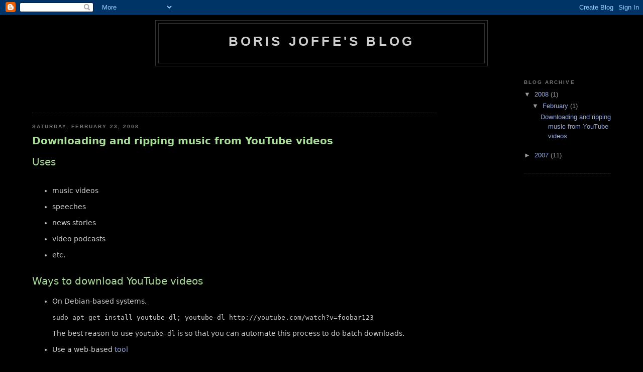

--- FILE ---
content_type: text/html; charset=utf-8
request_url: https://www.google.com/recaptcha/api2/aframe
body_size: 266
content:
<!DOCTYPE HTML><html><head><meta http-equiv="content-type" content="text/html; charset=UTF-8"></head><body><script nonce="og5FnftM7uWwcncSkgxHSw">/** Anti-fraud and anti-abuse applications only. See google.com/recaptcha */ try{var clients={'sodar':'https://pagead2.googlesyndication.com/pagead/sodar?'};window.addEventListener("message",function(a){try{if(a.source===window.parent){var b=JSON.parse(a.data);var c=clients[b['id']];if(c){var d=document.createElement('img');d.src=c+b['params']+'&rc='+(localStorage.getItem("rc::a")?sessionStorage.getItem("rc::b"):"");window.document.body.appendChild(d);sessionStorage.setItem("rc::e",parseInt(sessionStorage.getItem("rc::e")||0)+1);localStorage.setItem("rc::h",'1769001735916');}}}catch(b){}});window.parent.postMessage("_grecaptcha_ready", "*");}catch(b){}</script></body></html>